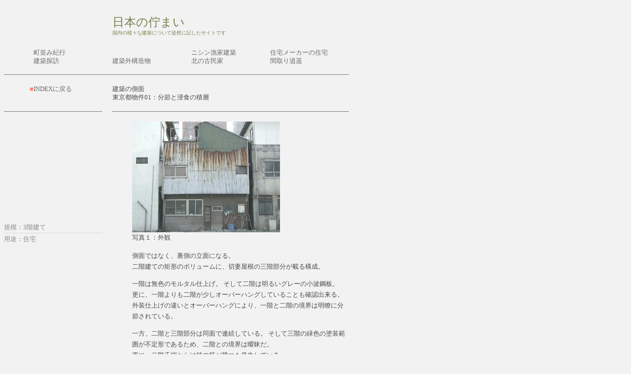

--- FILE ---
content_type: text/html
request_url: http://tatazumai.c.ooco.jp/elev/t_01.html
body_size: 4834
content:
<html lang="ja">
<head>
<meta http-equiv="content-type" content="text/html; charset=Shift_JIS">
<title>建築の側面</title>
<style type="text/css">
<!--
a:link { color:#6a6a6a ; }
a:visited { color:#6a6a6a ; }
a:active { color:#6a6a6a ; }
a:hover { color:#ff0000 ; }
a { text-decoration: none; }
-->
</style>
</head>
<body bgcolor="#f2f2f2">

<table border="0" cellspacing="0" cellpadding="0" width="700">
  <tr>
    <td width="220" height="40" valign="bottom" colspan="3"></td>
    <td width="480" height="70" valign="bottom" align="left" colspan="3">
	<div style="line-height: 1.4em;">
	<font size="5" color="#757f4c">日本の佇まい</font><br>
	<font size="1" color="#757f4c">国内の様々な建築について徒然に記したサイトです</font>
	</div>
    </td>
  </tr>
  <tr>
    <td width="700" height="20" colspan="6"></td>
  </tr>
  <tr>
    <td width="60"></td>
    <td width="160" valign="bottom" align="left" colspan="2">
	<div style="line-height: 1.1em;">
	<font size="2">
	<a href="../machi/top.html">町並み紀行</a><br>
	<a href="../arc/top.html">建築探訪</a>
	</font>
	</div>
    </td>
    <td width="160" valign="bottom" align="left">
	<div style="line-height: 1.1em;">
	<font size="2">
	<a href="../elev/top.html">　</a><br>
	<a href="../n_arc/top.html">建築外構造物</a>
	</font>
	</div>
    </td>
    <td width="160" valign="bottom" align="left">
	<div style="line-height: 1.1em;">
	<font size="2">
	<a href="../nishin/top.html">ニシン漁家建築</a><br>
	<a href="../minka/top.html">北の古民家</a>
	</font>
	</div>
    </td>
    <td width="160" valign="bottom" align="left">
	<div style="line-height: 1.1em;">
	<font size="2">
	<a href="../house/top.html">住宅メーカーの住宅</a><br>
	<a href="../house2/top.html">間取り逍遥</a>
	</font>
	</div>
    </td>
  </tr>
  <tr>
    <td width="700" colspan="6" height="40" valign="middle">
	<img src="../fig/420b.gif"><img src="../fig/140b.gif"><img src="../fig/140b.gif">
    </td>
  </tr>
  <tr>
    <td width="60" valign="top" align="right">
	<div style="line-height: 1.1em;">
	<font size="2" color="#ff8080">■</font>
	</div>　 
    </td>
    <td width="140" valign="top" align="left">
	<font size="2"><a href="top.html">INDEXに戻る</a><br></font> 
    </td>
    <td width="20"></td>
    <td width="480" valign="top" colspan="3">
	<div style="line-height: 1.1em;">
	<font size="2" color="#4a4a4a">
	建築の側面<br>
	東京都物件01：分節と浸食の積層
	</font>
	</div>
    </td>
  </tr>
  <tr>
    <td width="200" height="40" valign="middle" colspan="2">
	<img src="../fig/200b.gif">
    </td>
    <td width="20"></td>
    <td width="480" height="40" valign="middle" colspan="3">
	<img src="../fig/480b.gif">
    </td>
  </tr>
</table>

<table cellSpacing="0" cellPadding="0" width="700" border="0">
  <tr>
    <td width="200" valign="bottom">
	<div style="line-height: 1.1em;">
	<font color="#8a8a8a" size="2">
	規模：3階建て<br>
	<img src="../fig/200g.gif"><br>
	用途：住宅<br>
  	</font>
	</div>
    </td>
    <td width="20"></td>
    <td width="40"></td>
    <td width="440" valign="top">
	<img src="fig/t01_01.jpg"><br>
	<div style="line-height: 1.4em;">
	<font color="#4a4a4a" size="2">写真１：外観</font>
	</div>
    </td>
  </tr>
  <tr>
    <td width="200" height="15"></td>
    <td width="20"></td>
    <td width="480" colspan="2"></td>
  </tr>
  <tr>
    <td width="200"></td>
    <td width="20"></td>
    <td width="40"></td>
    <td width="440" valign="top">
	<div style="line-height: 1.4em;">
	<font color="#4a4a4a" size="2">
	<p>
	側面ではなく、裏側の立面になる。<br>
	二階建ての矩形のボリュームに、切妻屋根の三階部分が載る構成。
	</p>
	<p>
	一階は無色のモルタル仕上げ。
	そして二階は明るいグレーの小波鋼板。<br>
	更に、一階よりも二階が少しオーバーハングしていることも確認出来る。
	外装仕上げの違いとオーバーハングにより、一階と二階の境界は明瞭に分節されている。
	</p>
	<p>
	一方、二階と三階部分は同面で連続している。
	そして三階の緑色の塗装範囲が不定形であるため、二階との境界は曖昧だ。<br>
	更に、二階天端からは錆の筋が幾つも発生している。<br>
	徐々に浸食が進行する錆の筋と、同じく二階部分に浸食する様に仕上げられた塗装との重ね併せ。
	自然現象と人為の痕跡という異なる次元ながらも「浸食」という共通性で括られる二つの要素の並置が、二階と三階の境界を曖昧化にしている。
	</p>
	</font>
	</div>
    </td>
  </tr>
  <tr>
    <td width="200" height="20">
	<img src="../fig/200b.gif"><br>
    </td>
    <td width="20"></td>
    <td width="480" height="20" colspan="2">
	<img src="../fig/480b.gif"><br>
    </td>
  </tr>
  <tr>
    <td width="200"></td>
    <td width="20"></td>
    <td width="40"></td>
    <td width="440">
	<font color="#4a4a4a" size="2">2006.07.08／記</font>
    </td>
  </tr>
</table>
</body>
</html>
